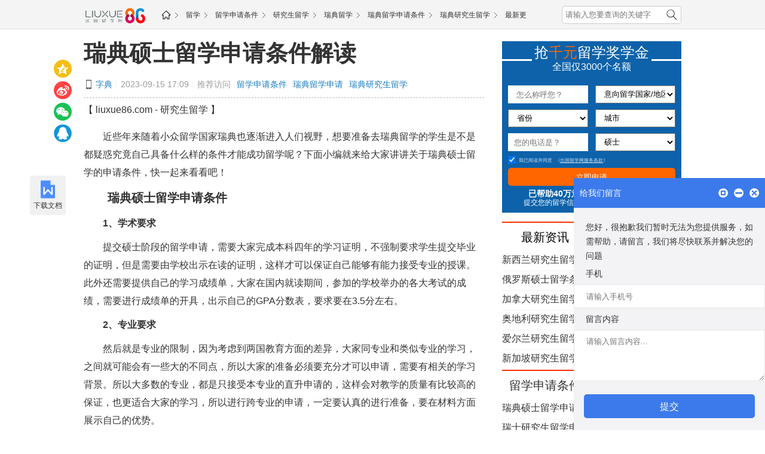

--- FILE ---
content_type: text/html
request_url: https://www.liuxue86.com/a/5151937.html
body_size: 11007
content:
<!DOCTYPE html>
<html lang="zh-cn">
<head>
<meta charset="utf-8">
<meta name="renderer" content="webkit">
<meta http-equiv="X-UA-Compatible" content="IE=edge,chrome=1">
<link rel="dns-prefetch" href="//i1.liuxue86.com">
<link rel="dns-prefetch" href="//img.liuxue86.com">
<link rel="dns-prefetch" href="//cpro.baidustatic.com">
<link rel="dns-prefetch" href="//pos.baidu.com">
<link rel="dns-prefetch" href="//hm.baidu.com">
  <title>瑞典硕士留学申请条件解读</title>
<meta content="《瑞典硕士留学申请条件解读》由研究生留学网发布,主要内容:近些年来随着小众留学国家瑞典也逐渐进入人们视野，想要准备去瑞典留学的学生是不是都疑惑究竟自己具备什么样的条件才能…… " name="description">
<meta content="瑞典硕士留学申请条件解读,研究生留学" name="keywords">
<meta http-equiv="Content-Type" content="text/html">
<meta http-equiv="mobile-agent" content="format=xhtml; url=https://m.liuxue86.com/a/5151937.html">
<meta http-equiv="mobile-agent" content="format=html5; url=https://m.liuxue86.com/a/5151937.html">
<meta name="referrer" content="always">
<base target="_blank">
<link rel="shortcut icon" href="//i1.liuxue86.com/images/logo16.png">
<link rel="bookmark" href="//i1.liuxue86.com/images/logo16.png">
<link rel="alternate" media="only screen and(max-width: 640px)"  href="https://m.liuxue86.com/a/5151937.html" ><link rel="stylesheet" type="text/css" href="//i1.liuxue86.com/css/header.min.css">
<script>
(function(){
    var bp = document.createElement('script');
    var curProtocol = window.location.protocol.split(':')[0];
    if (curProtocol === 'https') {
        bp.src = 'https://zz.bdstatic.com/linksubmit/push.js';        
    }
    else {
        bp.src = 'http://push.zhanzhang.baidu.com/push.js';
    }
    var s = document.getElementsByTagName("script")[0];
    s.parentNode.insertBefore(bp, s);
})();
</script>

<script>
    var str_showmenu="202";
    var str_typeid="41";
    var str_typename="瑞典";
    var str_typedomain="ruidian";
    var str_areaid="0";
    var str_areaname="";
    var str_catname="研究生留学";
    var str_catid="1672";
    var str_schoolid="0";
    var str_contentid="5151937";
    var str_publishdate="2023/09/15 17:09:15";
    var str_lastupdate="2023/09/15 17:09:16";
    var str_template="show_article_liuxue";
    var str_people_num="15667";
</script>
<script src="https://apps.bdimg.com/libs/jquery/2.1.1/jquery.min.js"></script>
<script src="//i1.liuxue86.com/js/liuxue_output.min.js"></script>
<script charset="GB2312" src="https://cbjs.baidu.com/js/m.js"></script>
<script src="https://dup.baidustatic.com/js/ds.js"></script>
<meta name="copyright" content="Copyright © 2019 liuxue86.com Inc. All Rights Reserved." />
<meta property="og:title" content="瑞典硕士留学申请条件解读" />
<meta property="og:type" content="article" />
<meta property="og:url" content="https://www.liuxue86.com/a/5151937.html" />
<link rel="canonical" href="https://www.liuxue86.com/a/5151937.html"/>
<link rel="alternate" media="only screen and(max-width: 640px)" href="m.liuxue86.com/a/5151937.html"/>
<meta property="og:description" content="《瑞典硕士留学申请条件解读》由研究生留学网发布,主要内容:近些年来随着小众留学国家瑞典也逐渐进入人们视野，想要准备去瑞典留学的学生是不是都疑惑究竟自己具备什么样的条件才能……" />
<meta property="og:release_date" content="2023-09-15 17:09:15"/>
<meta itemprop="dateUpdate" content="2023-09-15 17:09:15" />
<meta itemprop="datePublished" content="2023-09-15 17:09:15" />
<link rel="stylesheet" type="text/css" href="//i1.liuxue86.com/css/zuowen/css.min.css">
<link type="text/css" rel="stylesheet" href="//i1.liuxue86.com/css/zuowen/zw.min.css">
<script type="application/ld+json">
    {
        "@context": "https://ziyuan.baidu.com/contexts/cambrian.jsonld",
        "@id": "https://www.liuxue86.com/a/5151937.html",
        "appid": "1567629087828595",
        "title": "瑞典硕士留学申请条件解读",
        "images": [],
        "pubDate": "2023-09-15T17:09:15"
    }
</script>
<script type="text/javascript" src="//i1.liuxue86.com/js/ideng/liuxue-show-v1.1.min.js"></script>
</head>
<body>
<div class="mainbav_top">
    <div class="mainbav w1000">
        <div class="mainbav_img">
          <a href="https://www.liuxue86.com/" title="出国留学网"><img src="https://i1.liuxue86.com/images/logo-2.png" alt="出国留学网" width="105" /></a>
        </div>
        <div class="mainbav_div">
            <a href="https://www.liuxue86.com/" class="icon-home" title="出国留学网"><img src="https://i1.liuxue86.com/images/mainbavlogo.png" alt="出国留学网"/></a>
                                    <a href="https://www.liuxue86.com/gonglue/">留学</a>
                        <a href="https://www.liuxue86.com/tiaojian/">留学申请条件</a>
                        <a href="https://www.liuxue86.com/tiaojian/yanjiusheng/">研究生留学</a>
                        <a href="https://ruidian.liuxue86.com/">瑞典留学</a>
                        <a href="https://ruidian.liuxue86.com/tiaojian/">瑞典留学申请条件</a>
                        <a href="https://ruidian.liuxue86.com/tiaojian/yanjiusheng/">瑞典研究生留学</a>
                        <a href="https://www.liuxue86.com/tiaojian/update/">最新更新</a>
                        <a href="https://www.liuxue86.com/map/">频道地图</a>
                    </div>
        <div class="fr last_li">
            <form id="form_kw" class="ks-form-kw">
                <input type="text" placeholder="请输入您要查询的关键字" class="mt5"/>
                <button></button>
            </form>
        </div>
    </div>
</div>
<div id="main_content_zwxb" class="clearfix">
    <div id="JslidNav" class="slidNav fixTop fl none">
        <p class="slidnav-btn f14">
            <i></i>目录</p>
        <div class="fl anchor slidnav-tb shadow">
            <p class="first"><a>瑞典硕士留学申请条件解读</a></p>
            <p><a>文章内容</a></p>
            <p><a>下一页</a></p>
            <p><a>相关文章推荐</a></p>
            <p><a>类似文章及分享</a></p>
            <p class="last"><a>猜你喜欢</a></p>
        </div>
    </div>
    <div class="ideng show-head1"><script>showArticleLiuxue('head1_1000')</script></div>

    <div class="main-left-670 fl">
        <!--左边开始-->

        <div class="conter_main_one clearfix">
            <h1><a href="https://www.liuxue86.com/a/5151937.html">瑞典硕士留学申请条件解读</a></h1>
            <div class="conter_main_one_nav clearfix">
                <a class="conter_span" href="https://m.liuxue86.com/a/5151937.html" title="手机端网页"></a>
                <a href="http://www.hao86.com"  title="字典">字典</a>
                <em>|</em>
                <p>2023-09-15 17:09</p>
                <em>|</em>
                <div class="one_nav">
                    <p>推荐访问</p>
                    <a href="https://www.liuxue86.com/k_留学申请条件/">留学申请条件</a><a href="https://www.liuxue86.com/k_瑞典留学申请/">瑞典留学申请</a><a href="https://www.liuxue86.com/k_瑞典研究生留学/">瑞典研究生留学</a>
                </div>
            </div>
            <div class="ideng"><script>showArticleLiuxue('banner1_670')</script></div>
            <div class="conter_guanggao">
                <div class="bdsharebuttonbox">
                    <a class="bds_qzone" title="分享到QQ空间" data-cmd="qzone" href="#"></a>
                    <a class="bds_tsina" title="分享到新浪微博" data-cmd="tsina" href="#"></a>
                    <a class="bds_weixin" title="分享到微信" data-cmd="weixin" href="#"></a>
                    <a class="bds_sqq" title="分享到QQ好友" data-cmd="sqq" href="#"></a>
                </div>
            </div>
            <div class="img_main_size">
                <p>【 liuxue86.com - 研究生留学 】</p>
            </div>
                                                <div class="main_zhengw" id="article-content">
                <p>　　近些年来随着小众留学国家瑞典也逐渐进入人们视野，想要准备去瑞典留学的学生是不是都疑惑究竟自己具备什么样的条件才能成功留学呢？下面小编就来给大家讲讲关于瑞典硕士留学的申请条件，快一起来看看吧！</p><h2>　　瑞典硕士留学申请条件</h2><p><strong>　　1、学术要求</strong></p><p>　　提交硕士阶段的留学申请，需要大家完成本科四年的学习证明，不强制要求学生提交毕业的证明，但是需要由学校出示在读的证明，这样才可以保证自己能够有能力接受专业的授课。此外还需要提供自己的学习成绩单，大家在国内就读期间，参加的学校举办的各大考试的成绩，需要进行成绩单的开具，出示自己的GPA分数表，要求要在3.5分左右。</p><p><strong>　　2、专业要求</strong></p><p>　　然后就是专业的限制，因为考虑到两国教育方面的差异，大家同专业和类似专业的学习，之间就可能会有一些大的不同点，所以大家的准备必须要充分才可以申请，需要有相关的学习背景。所以大多数的专业，都是只接受本专业的直升申请的，这样会对教学的质量有比较高的保证，也更适合大家的学习，所以进行跨专业的申请，一定要认真的进行准备，要在材料方面展示自己的优势。</p><p><strong>　　3、语言要求</strong></p><p>　　对学生会有比较高的英语要求，需要大家提交合格的IELTS或者TOEFL的考试分数成绩，而且尤其要注意口语的水平，需要能够应对日常交流，IELTS的要求是6.5分，TOEFL的要求是80分。与英语较高的要求相比，瑞典语则没有强制的要求，大家只要能够进行日常的交流就可以了，没有分数上的要求，大家抵达之后还可以自己报班学习进行提升。</p><p><strong>　　4、能力要求</strong></p><p>　　除了以上的硬件要求之外，还会有一些软件方面的准备，主要是对自己的优势进行展示，要让审核人员看到你的综合素质和未来潜力，这样才可以帮助大家在竞争中成功。</p><h2>　　选择瑞典读研的优势</h2><p><strong>　　1、教学质量佳</strong></p><p>　　瑞典境内大学的数量并不多，不过却有五所进入了全球TOP200的行列，而且都是能够为学生提供很不错的综合教育的院校，在实力上是有着很高的保障的，这也是留学生们的目标。</p><p>　　而在进行专业教学的时候，会先帮助学生打基础，了解基本的常识，然后再带学生进入实际的操作中，进行技能的巩固，这样大家才能够获取比较好的实际经验，未来就也更有帮助。</p><p><strong>　　2、社会氛围好</strong></p><p>　　学校内的学习氛围是非常浓厚的，尤其是在名校中，还会有很高的研究氛围，大家在这样的环境中，能够更好的投入到学习和研究中，有助于大家专业技能的提升。</p><p>　　而提供的社会环境，也是相对安全的，由于偏离了欧洲大陆的主体，这里的环境会相对单纯，基本上不会有很多的外来人口，而治安的把控也很严格，所以大家不用担心安全的问题。</p><p><strong>　　3、留学费用低</strong></p><p>　　即便是入读名校，费用的差异也不会很大，专业的学习一年需要准备5-10万元，可以保证接收到全球顶尖的优质教学，而且还有奖学金可以申请，优秀的学生千万不要错过。</p><p>　　物价对比国内会高一些，而且大家还需要考虑到汇率的差异，根据官方的调查和学生的经验分享，一般普通学生一年大概要花5-8万元，这样生活就已经比较丰富了。</p><p><strong>　　4、就业选择多</strong></p><p>　　虽然本土提供给学生的实习和就业岗位不算多，但是瑞典和周边的国家保持着友好的经济往来，而且还是欧盟成员，大家去其他国家就业，也是非常容易的事情。</p><p>　　而国内对瑞典的教育认可读书比较高的，回国的学生可以享受比较好的归国待遇，拥有海外留学和实习经验的学生，在求职的时候优势会更加明显。</p><p>　　<strong>推荐阅读：</strong></p><p>　　<a href=" https://www.liuxue86.com/a/5137952.html" target="_blank">瑞典本科留学申请条件解读</a></p><p>　　<a href=" https://www.liuxue86.com/a/5137687.html" target="_blank">芬兰硕士留学申请条件解读</a></p><p>　　<a href=" https://www.liuxue86.com/a/5123774.html" target="_blank">英国留学硕士申请条件解读</a></p><p>　　<a href=" https://www.liuxue86.com/a/5095880.html" target="_blank">新西兰留学硕士申请条件解读</a></p>
            </div>
            <div class="learn-more">
                <p>　　想了解更多研究生留学网的资讯，请访问：
                                        <a href="https://www.liuxue86.com/tiaojian/yanjiusheng/"><span style="color:#1d95d9">研究生留学</span></a>
                                    </p>
                <span class="main_zhengw_p">本文来源：<a href="https://www.liuxue86.com/a/5151937.html" >https://www.liuxue86.com/a/5151937.html</a></span>
            </div>
            <div class="cont-nav">
                <span>热门标签:</span>
                                                                                                                                                <a href="https://digang.liuxue86.com/tiaojian/gctj/" title="梵蒂冈大学工程专业申请条件">梵蒂冈大学工程专业申请条件</a>
                                                                                <a href="https://bilishi.liuxue86.com/tiaojian/gzstj/" title="比利时高中生留学条件">比利时高中生留学条件</a>
                                                                                <a href="https://zhongguoxianggang.liuxue86.com/tiaojian/yxtj/" title="中国香港大学医学专业申请条件">中国香港大学医学专业申请条件</a>
                                                                                <a href="https://eguaduoer.liuxue86.com/tiaojian/sktj/" title="厄瓜多尔大学商科专业申请条件">厄瓜多尔大学商科专业申请条件</a>
                                                                                <a href="https://jierjisisitan.liuxue86.com/tiaojian/sktj/" title="吉尔吉斯斯坦大学商科专业申请条件">吉尔吉斯斯坦大学商科专业申请条件</a>
                                                                                <a href="https://agenting.liuxue86.com/tiaojian/jyxtj/" title="阿根廷大学教育学专业申请条件">阿根廷大学教育学专业申请条件</a>
                                                                                <a href="https://danmai.liuxue86.com/tiaojian/jsjtj/" title="丹麦大学计算机专业申请条件">丹麦大学计算机专业申请条件</a>
                                                                                <a href="https://telinidaheduobage.liuxue86.com/tiaojian/yjstj/" title="特立尼达和多巴哥研究生留学条件">特立尼达和多巴哥研究生留学条件</a>
                                                                                <a href="https://balin.liuxue86.com/tiaojian/yxtj/" title="巴林大学医学专业申请条件">巴林大学医学专业申请条件</a>
                                                                                <a href="https://wuzibiekesitan.liuxue86.com/tiaojian/gctj/" title="乌兹别克斯坦大学工程专业申请条件">乌兹别克斯坦大学工程专业申请条件</a>
                                            </div>
        </div>
        <div class="ideng"><script>showArticleLiuxue('pageup')</script></div>
        <div id="pages" class="clearfix">
            <ul class="clearfix">
                
            </ul>
        </div>
        <ul class="page-lead">
            <li><span>上一篇：</span><a href="/a/5151806.html">瑞士研究生留学申请条件详细解读</a></li>
            <li><span>下一篇：</span><a href="/a/5151331.html">新加坡研究生留学申请条件都有哪些呢</a></li>
        </ul>
        <div class="sg-pagedown"><script>showArticleLiuxue('pagedown')</script></div>
        <div class="clearfix">
          <div class="fl ideng"><script>showArticleLiuxue('left2_336')</script></div>
          <div class="fr ideng"><script>showArticleLiuxue('left1_336')</script></div>
        </div>
        <div class="read-more">
            <p class="inter-tit"><a href="https://www.liuxue86.com/topic/5151937/"  >看过《瑞典硕士留学申请条件解读》的人还看了以下文章</a></p>
            <ul class="read-list clearfix style-circle">
                                                                                                                                                <li class="read-item clearfix"><a href="https://www.liuxue86.com/a/5151937.html">瑞典硕士留学申请条件解读</a><span class="fr">09-15</span></li>
                                <li class="read-item clearfix"><a href="https://www.liuxue86.com/a/5150973.html">新西兰研究生留学申请条件都有哪些呢？</a><span class="fr">09-15</span></li>
                                <li class="read-item clearfix"><a href="https://www.liuxue86.com/a/5150908.html">​俄罗斯硕士留学条件有哪些</a><span class="fr">09-15</span></li>
                                <li class="read-item clearfix"><a href="https://www.liuxue86.com/a/5150163.html">加拿大研究生留学申请要求都有哪些呢</a><span class="fr">09-14</span></li>
                                <li class="read-item clearfix"><a href="https://www.liuxue86.com/a/5150128.html">奥地利研究生留学申请要求都有哪些呢</a><span class="fr">09-14</span></li>
                                <li class="read-item clearfix"><a href="https://www.liuxue86.com/a/5150127.html">爱尔兰研究生留学申请要求都有哪些呢</a><span class="fr">09-14</span></li>
                                <li class="read-item clearfix"><a href="https://www.liuxue86.com/a/5150126.html">新加坡研究生留学申请要求都有哪些呢</a><span class="fr">09-14</span></li>
                                <li class="read-item clearfix"><a href="https://www.liuxue86.com/a/5150104.html">俄罗斯研究生留学申请要求都有哪些？</a><span class="fr">09-14</span></li>
                                <li class="read-item clearfix"><a href="https://www.liuxue86.com/a/5150103.html">意大利研究生留学申请要求都有哪些？</a><span class="fr">09-14</span></li>
                                <li class="read-item clearfix"><a href="https://www.liuxue86.com/a/5150102.html">西班牙研究生留学申请要求都有哪些呢</a><span class="fr">09-14</span></li>
                                            </ul>
        </div>
        <div class="hidden txt_center ideng"><script>showArticleLiuxue('banner2_670')</script></div>
                                                <div class="city-commend rel js-slide-box">
                        <a href="https://ruidian.liuxue86.com/school/7647/" title="乌普萨拉大学 ">乌普萨拉大学</a>
                        <a href="https://ruidian.liuxue86.com/school/7612/" title="隆德大学 ">隆德大学</a>
                        <a href="https://ruidian.liuxue86.com/school/7596/" title="皇家理工学院 ">皇家理工学院</a>
                        <a href="https://ruidian.liuxue86.com/school/7614/" title="斯德哥尔摩大学 ">斯德哥尔摩大学</a>
                        <a href="https://ruidian.liuxue86.com/school/7632/" title="克里斯蒂安斯塔德大学学院 ">克里斯蒂安斯塔德大学学院</a>
                        <a href="https://ruidian.liuxue86.com/school/7589/" title="哥德堡大学 ">哥德堡大学</a>
                        <a href="https://ruidian.liuxue86.com/school/7608/" title="林雪平大学 ">林雪平大学</a>
                        <a href="https://ruidian.liuxue86.com/school/7623/" title="国立艺术与设计大学学院 ">国立艺术与设计大学学院</a>
                        <a href="https://ruidian.liuxue86.com/school/7615/" title="于默奥大学 ">于默奥大学</a>
                        <a href="https://ruidian.liuxue86.com/school/7592/" title="斯德哥尔摩经济学院 ">斯德哥尔摩经济学院</a>
                        <a href="https://ruidian.liuxue86.com/school/7622/" title="西部大学 ">西部大学</a>
                        <a href="https://ruidian.liuxue86.com/school/7595/" title="卡罗林斯卡学院 ">卡罗林斯卡学院</a>
                        <a href="https://ruidian.liuxue86.com/school/7627/" title="中瑞典大学 ">中瑞典大学</a>
                        <a href="https://ruidian.liuxue86.com/school/7693/" title="马尔默大学学院 ">马尔默大学学院</a>
                        <a href="https://ruidian.liuxue86.com/school/7587/" title="查尔姆斯理工大学 ">查尔姆斯理工大学</a>
                        <a href="https://ruidian.liuxue86.com/school/7624/" title="皇家音乐学院 ">皇家音乐学院</a>
                        <a href="https://ruidian.liuxue86.com/school/7607/" title="达拉那大学学院 ">达拉那大学学院</a>
                        <a href="https://ruidian.liuxue86.com/school/7618/" title="厄勒布鲁大学 ">厄勒布鲁大学</a>
                        <a href="https://ruidian.liuxue86.com/school/7617/" title="瑞典农业科学大学 ">瑞典农业科学大学</a>
                        <a href="https://ruidian.liuxue86.com/school/7616/" title="世界海事大学 ">世界海事大学</a>
                        <div class="js-slide-down slide-btn">展开<span class="icon"></span> </div>
        </div>
                <div class="hidden txt_center ideng"><script>showArticleLiuxue('banner3_670')</script></div>
        <div class="wap-ask">
            <div class="recommend-tit clearfix">
                <div class="recommend-tit-cont"><a href="https://ask.liuxue86.com/" title="出国留学问答">精彩问答</a></div>
                <div class="fr ask-link">
                    <a class="js-ask-btn btn btn-primary" href="javascript:;" title="免费提问">免费提问</a>
                    <a class="btn btn-assertive" href="https://tb.53kf.com/code/client/1dffdca7e45ad988c918d12a15291b679/1" title="在线咨询">在线咨询</a>
                </div>
            </div>
                        <div class="wap-ask-box">
                                                <div class="wap-ask-item">
                    <div class="wap-ask-q">
                        <a href="https://ask.liuxue86.com/q/306092.html" title="想去瑞典留学硕士，请问瑞典的查尔姆斯理工大学硕士的申请条件是什么？">想去瑞典留学硕士，请问瑞典的查尔姆斯理工大学硕士的申请条件是什么？</a>
                    </div>
                                    </div>
                                                <div class="wap-ask-item">
                    <div class="wap-ask-q">
                        <a href="https://ask.liuxue86.com/q/57697.html" title="瑞典留学硕士学位怎么申请？">瑞典留学硕士学位怎么申请？</a>
                    </div>
                                    </div>
                                                <div class="wap-ask-item">
                    <div class="wap-ask-q">
                        <a href="https://ask.liuxue86.com/q/95561.html" title="瑞典留学申请需要哪些条件">瑞典留学申请需要哪些条件</a>
                    </div>
                                    </div>
                                                <div class="wap-ask-item">
                    <div class="wap-ask-q">
                        <a href="https://ask.liuxue86.com/q/152786.html" title="瑞典哥德堡大学硕士申请需要什么条件">瑞典哥德堡大学硕士申请需要什么条件</a>
                    </div>
                                    </div>
                                                <div class="wap-ask-item">
                    <div class="wap-ask-q">
                        <a href="https://ask.liuxue86.com/q/38951.html" title="瑞士留学解读本科与研究生申请条件有哪些？">瑞士留学解读本科与研究生申请条件有哪些？</a>
                    </div>
                                    </div>
                            </div>
        </div>
        <div class="vertical-tab-box">
            <div class="recommend-tit clearfix">
                <div class="recommend-tit-cont">延伸阅读</div>
            </div>
            <div class="lx-news-box">
                                                <div class="ks-news-grid">
                    <div class="ks-news-tit clearfix">
                        <a href="https://www.liuxue86.com/a/5151806.html">瑞士研究生留学申请条件详细解读</a>
                    </div>
                    <div class="desc-box">
                                                <div class="ks-news-desc">想要申请瑞士研究生留学需要具备什么条件呢？相信这是许多准备或意向前往瑞士留学的同学正在考虑的问题吧。那么接下来小编就此问题就来给大家讲讲关于瑞士研究生留学的申请条件，感兴趣的同学快</div>
                        <div class="ks-news-time">2023-09-15</div>
                    </div>
                </div>
                                <div class="ideng"><script>showArticleLiuxue('content1')</script></div>
                                                                <div class="ks-news-grid">
                    <div class="ks-news-tit clearfix">
                        <a href="https://www.liuxue86.com/a/5151331.html">新加坡研究生留学申请条件都有哪些呢</a>
                    </div>
                    <div class="desc-box">
                                                <div class="ks-news-desc">新加坡研究生留学申请条件都有哪些呢？想必这是准备前往新加坡留学的你在思考的问题吧，针对这个问题，小编为大家准备了一些关于这方面的资料，感兴趣的快来看看吧。新加坡研究生留学申请条件1</div>
                        <div class="ks-news-time">2023-09-15</div>
                    </div>
                </div>
                                                <div class="ks-news-grid">
                    <div class="ks-news-tit clearfix">
                        <a href="https://www.liuxue86.com/a/5151305.html">新加坡留学研究生申请条件都有哪些</a>
                    </div>
                    <div class="desc-box">
                                                <div class="ks-news-desc">因为华人居多、还有地理位置的优势、加上经济发展迅速，教育质量优质，新加坡留学逐渐成为了热门国家。那么申请新加坡研究生留学需要具备什么条件呢？下面就跟着小编一起来简单了解一下吧！新加</div>
                        <div class="ks-news-time">2023-09-15</div>
                    </div>
                </div>
                                <div class="ideng"><script>showArticleLiuxue('content2')</script></div>
                                                                <div class="ks-news-grid">
                    <div class="ks-news-tit clearfix">
                        <a href="https://www.liuxue86.com/a/5151091.html">新西兰研究生留学申请要求有哪些</a>
                    </div>
                    <div class="desc-box">
                                                <div class="ks-news-desc">新西兰研究生留学申请要求有哪些呢？想必这是正准备前往新西兰留学的你正在考虑的问题吧，那么针对这个问题，小编为大家准备了一些关于这方面的资料，感兴趣的快来看看吧。新西兰研究生留学申请</div>
                        <div class="ks-news-time">2023-09-15</div>
                    </div>
                </div>
                                                <div class="ks-news-grid">
                    <div class="ks-news-tit clearfix">
                        <a href="https://www.liuxue86.com/a/5151069.html">德国硕士留学申请条件都有哪些呢</a>
                    </div>
                    <div class="desc-box">
                                                <div class="ks-news-desc">德国拥有发达的工业技术，教育水平也处于欧洲领先水平，去欧洲留学的学生，德国是个不错的选择，那么申请德国硕士留学需要具备什么条件呢？下面就跟着小编一起来简单了解一下吧！德国硕士留学申</div>
                        <div class="ks-news-time">2023-09-15</div>
                    </div>
                </div>
                                <div class="ideng"><script>showArticleLiuxue('content3')</script></div>
                                                                <div class="ks-news-grid">
                    <div class="ks-news-tit clearfix">
                        <a href="https://www.liuxue86.com/a/4410887.html">留学瑞典硕士申请条件是什么</a>
                    </div>
                    <div class="desc-box">
                                                <div class="ks-news-desc">去瑞典大学读硕士也是很多人的选择。瑞典是一个教学质量和资源都很优秀的国家。北欧的瑞典价格处于中等水平。下面出国留学网小编为大家介绍一下留学瑞典硕士申请条件是什么。一、瑞典硕士留学申</div>
                        <div class="ks-news-time">2022-11-22</div>
                    </div>
                </div>
                                                <div class="ks-news-grid">
                    <div class="ks-news-tit clearfix">
                        <a href="https://www.liuxue86.com/a/4965957.html">留学申请：瑞典留学硕士申请条件及流程</a>
                    </div>
                    <div class="desc-box">
                                                <div class="ks-news-desc">瑞典是一个拥有充足教育资源和先进教育理念的国家，吸引着越来越多的留学生选择来这里进行学习和深造。如果你也对瑞典留学感兴趣，那么下面我将为你详细介绍瑞典留学硕士申请条件及流程。一、申</div>
                        <div class="ks-news-time">2023-06-27</div>
                    </div>
                </div>
                                <div class="ideng"><script>showArticleLiuxue('content4')</script></div>
                                                                <div class="ks-news-grid">
                    <div class="ks-news-tit clearfix">
                        <a href="https://www.liuxue86.com/a/5137687.html">芬兰硕士留学申请条件解读</a>
                    </div>
                    <div class="desc-box">
                                                <div class="ks-news-desc">如果你想去芬兰留学读硕士，你必须确认自己的能力，并且能够达到专业入学的门槛，这需要提前做好准备的。那么申请硕士留学需要具备什么条件呢？下面就跟着小编一起来简单了解一下吧！芬兰硕士留</div>
                        <div class="ks-news-time">2023-09-08</div>
                    </div>
                </div>
                                                <div class="ks-news-grid">
                    <div class="ks-news-tit clearfix">
                        <a href="https://www.liuxue86.com/a/5123774.html">英国留学硕士申请条件解读</a>
                    </div>
                    <div class="desc-box">
                                                <div class="ks-news-desc">英国的留学热度不减，申请的人数是越来越多，每年都有上万的留学大军进军英国。那么对于英国硕士留学申请条件你都了解了吗？下面小编就此问题来简单介绍一下，快一起来看看吧！英国硕士留学申请</div>
                        <div class="ks-news-time">2023-09-01</div>
                    </div>
                </div>
                                <div class="ideng"><script>showArticleLiuxue('content5')</script></div>
                                                                <div class="ks-news-grid">
                    <div class="ks-news-tit clearfix">
                        <a href="https://www.liuxue86.com/a/5123301.html">新加坡硕士留学申请条件解读</a>
                    </div>
                    <div class="desc-box">
                                                <div class="ks-news-desc">你是否正在考虑前往新加坡硕士留学呢？那么你知道新加坡硕士留学有哪些申请条件吗？如果对此你还没有过多了解的话，就来看看小编为你准备的一些资料吧，希望你喜欢。新加坡硕士留学申请条件1、</div>
                        <div class="ks-news-time">2023-09-01</div>
                    </div>
                </div>
                                                <div class="news-more-btn">
                                        <a class="btn btn-block btn-default" title="查看更多研究生留学" href="https://ruidian.liuxue86.com/tiaojian/yanjiusheng/">查看更多研究生留学&gt;&gt;</a>
                                    </div>
            </div>
            <div class="ideng show-banner4"><script>showArticleLiuxue('banner4_670')</script></div>
        </div>
        <!--左边结束-->
    </div>
    <div class="main-right-300 fr">
                <!-- 留学 -->
        <div class="js-insert-box" data-id="liuxue"></div>
        
        <div class="right-box hidden txt_center ideng"><script>showArticleLiuxue('right1_300')</script></div>
        <div class="right-box">
            <div class="js-insert-box" data-id="qiwen"></div>
            <div class="hidden txt_center ideng"><script>showArticleLiuxue('right2_300')</script></div>
        </div>
        <div class="right-box tab-box">
            <ul class="fw-tab-r clearfix">
                <li class="hot-title js-tab-list active">最新资讯</li>
                <li class="hot-title js-tab-list">编辑推荐</li>
            </ul>
            <ul class="hot-range-list no-style js-tab-item active">
                                                                                                                <li><a href="https://www.liuxue86.com/a/5150973.html" >新西兰研究生留学申请条件都有哪些呢？</a></li>
                                <li><a href="https://www.liuxue86.com/a/5150908.html" >​俄罗斯硕士留学条件有哪些</a></li>
                                <li><a href="https://www.liuxue86.com/a/5150163.html" >加拿大研究生留学申请要求都有哪些呢</a></li>
                                <li><a href="https://www.liuxue86.com/a/5150128.html" >奥地利研究生留学申请要求都有哪些呢</a></li>
                                <li><a href="https://www.liuxue86.com/a/5150127.html" >爱尔兰研究生留学申请要求都有哪些呢</a></li>
                                <li><a href="https://www.liuxue86.com/a/5150126.html" >新加坡研究生留学申请要求都有哪些呢</a></li>
                                            </ul>
            <ul class="hot-range-list no-style js-tab-item">
                                                                                                <li><a href="https://www.liuxue86.com/a/5095602.html" >2024年英国博士留学申请全攻略</a></li>
                                <li><a href="https://www.liuxue86.com/a/4916001.html" >德国研究生留学需要具备哪些申请条件</a></li>
                                <li><a href="https://www.liuxue86.com/a/4833813.html" >德国留学研究生条件和费用</a></li>
                                <li><a href="https://www.liuxue86.com/a/4768106.html" >2023年韩国留学梨花女子大学（1.5年制+中英授课）经营学硕士招生项目</a></li>
                                <li><a href="https://www.liuxue86.com/a/4765894.html" >2023年中国香港研究生申请：到底要不要考GRE/GMAT？</a></li>
                                <li><a href="https://www.liuxue86.com/a/4765496.html" >2023年9月韩国诚信女子大学硕博申请招生简章（高校教师可免韩语申请）</a></li>
                            </ul>
        </div>
        <div class="hidden txt_center ideng"><script>showArticleLiuxue('right3_300')</script></div>
                        <div class="right-box tab-box">
            <ul class="fw-tab-r clearfix">
              <li class="hot-title  js-tab-list active">
                <a href="https://www.liuxue86.com/k_留学申请条件/" >留学申请条件</a>
              </li>
                            <li class="hot-title js-tab-list">
                <a href="https://www.liuxue86.com/k_瑞典留学申请/" >瑞典留学申请</a>
              </li>
                          </ul>
            <ul class="hot-range-list js-tab-item active  no-style">
                                                <li><a href="https://www.liuxue86.com/a/5151937.html" >瑞典硕士留学申请条件解读</a></li>
                                <li><a href="https://www.liuxue86.com/a/5151806.html" >瑞士研究生留学申请条件详细解读</a></li>
                                <li><a href="https://www.liuxue86.com/a/5151779.html" >丹麦艺术生留学申请条件都有哪些</a></li>
                                <li><a href="https://www.liuxue86.com/a/5151755.html" >丹麦留学本科申请条件有哪些？</a></li>
                                <li><a href="https://www.liuxue86.com/a/5151726.html" >宾夕法尼亚大学留学申请条件</a></li>
                                <li><a href="https://www.liuxue86.com/a/5151577.html" >韩国研究生留学热门专业推荐有哪些</a></li>
                            </ul>
                        <ul class="hot-range-list js-tab-item no-style">
                                                <li><a href="https://www.liuxue86.com/a/5151937.html" >瑞典硕士留学申请条件解读</a></li>
                                <li><a href="https://www.liuxue86.com/a/5150149.html" >瑞典留学一年需要准备多少费用？</a></li>
                                <li><a href="https://www.liuxue86.com/a/5148030.html" >瑞典留学研究生申请条件详细解读</a></li>
                                <li><a href="https://www.liuxue86.com/a/5147966.html" >瑞典留学一年大概多少钱？</a></li>
                                <li><a href="https://www.liuxue86.com/a/5147935.html" >瑞典留学一年费用人民币多少？</a></li>
                                <li><a href="https://www.liuxue86.com/a/5147896.html" >瑞典研究生留学申请条件有哪些？</a></li>
                            </ul>
                    </div>
                
                                <div class="right-box tab-box">
            <ul class="clearfix">
                <li class="hot-title js-tab-list">推荐访问</li>
                            </ul>
            <div class="wl-list js-tab-item active">
                                                          										<a href="https://malawei.liuxue86.com/tiaojian/jsjtj/" >马拉维大学计算机专业申请条件</a>
		<a href="https://hanguo.liuxue86.com/yishu/" >韩国艺术留学</a>
		<a href="https://yiselie.liuxue86.com/tiaojian/sktj/" >以色列大学商科专业申请条件</a>
		<a href="https://suoluomenqundao.liuxue86.com/tiaojian/yxtj/" >所罗门群岛大学医学专业申请条件</a>
		<a href="https://andaoer.liuxue86.com/tiaojian/jyxtj/" >安道尔大学教育学专业申请条件</a>
		<a href="https://fashuguiyana.liuxue86.com/tiaojian/yxtj/" >法属圭亚那大学医学专业申请条件</a>
		<a href="https://heshuandeliesi.liuxue86.com/tiaojian/fxtj/" >荷属安的列斯大学法学专业申请条件</a>
		<a href="https://sudan.liuxue86.com/tiaojian/gzstj/" >苏丹高中生留学条件</a>
		<a href="https://gesidalijia.liuxue86.com/tiaojian/yxtj/" >哥斯达黎加大学医学专业申请条件</a>
		<a href="https://jibuti.liuxue86.com/tiaojian/yjstj/" >吉布提研究生留学条件</a>
		<a href="https://aisaiebiya.liuxue86.com/tiaojian/jyxtj/" >埃塞俄比亚大学教育学专业申请条件</a>
		<a href="https://moxige.liuxue86.com/tiaojian/yxtj/" >墨西哥大学医学专业申请条件</a>
		<a href="https://hasakesitan.liuxue86.com/tiaojian/jsjtj/" >哈萨克斯坦大学计算机专业申请条件</a>
		<a href="https://eguaduoer.liuxue86.com/tiaojian/sktj/" >厄瓜多尔大学商科专业申请条件</a>
		<a href="https://feilvbin.liuxue86.com/tiaojian/jyxtj/" >菲律宾大学教育学专业申请条件</a>
	
            </div>
                    </div>

        <div class="hidden fiexd-box">
            <div class="js-insert-box" data-id="nx"></div>
            <div class="right-box hidden txt_center ideng"><script>showArticleLiuxue('right0_300')</script></div>
        </div>
        <div class="js-insert-box" data-id="youxi"></div>
    </div>
</div>
<div class="w1000 txt_center hidden mar_20 ideng foot_1000"><script>showArticleLiuxue('foot_1000')</script></div>
<script type="text/javascript" src="//i1.liuxue86.com/js/scrolltag.min.js"></script>
<div id="footer">
    <div class="footer_d2">
        <p>
            <a href="https://www.liuxue86.com/">出国留学网(liuxue86.com)</a>
            <a href="https://www.liuxue86.com/about/aboutus/">关于我们</a>
            <a href="https://www.liuxue86.com/about/contactus/">联系方式</a>
            <a href="https://www.liuxue86.com/about/joinus/">招聘信息</a>
            <a href="https://www.liuxue86.com/about/copyright/">版权声明</a>
            <a href="https://www.liuxue86.com/sitemap.html">网站地图</a>
            <a href="//wpa.qq.com/msgrd?v=3&uin=2059531049&site=qq&menu=yes">意见反馈</a>
            <a href="https://www.liuxue86.com/update/">最新资讯</a>
            <a href="https://m.liuxue86.com/">手机版</a>
        </p>
        <script type="text/javascript">lx.output.show_foot();</script>
    </div>
</div>
<script type="text/javascript" src="//i1.liuxue86.com/js/view.min.js"></script>
<script>
    var _hmt = _hmt || [];
    (function() {
        var hm = document.createElement("script");
        hm.src = "https://hm.baidu.com/hm.js?1f6dc316dc943f4f63f580c743c78cb2";
        var s = document.getElementsByTagName("script")[0];
        s.parentNode.insertBefore(hm, s);
    })();
</script>

<script>
    var startt = new Date(new Date().getFullYear(), new Date().getMonth(), 1).getTime();
    var endt = new Date(new Date().getFullYear(), new Date().getMonth() + 1, 0).getTime() + 24 * 60 * 60 * 1000 - 1;
    var addtime = 1694768955000
    var _hmt = _hmt || [];
    if(startt <= addtime && endt >= addtime){
        (function() {
            var hm = document.createElement("script");
            hm.src = "https://hm.baidu.com/hm.js?e21d4335f0ea6a4a8ce53c0d021096b6";
            var s = document.getElementsByTagName("script")[0];
            s.parentNode.insertBefore(hm, s);
        })();
    }

</script>

<script>
    var _hmt = _hmt || [];
    (function() {
        var hm = document.createElement("script");
        hm.src = "https://hm.baidu.com/hm.js?71fb7f9a696372df20d461ad1988476b";
        var s = document.getElementsByTagName("script")[0];
        s.parentNode.insertBefore(hm, s);
    })();
</script>
<!--show_article_liuxue-->
</body>
</html>



--- FILE ---
content_type: application/javascript
request_url: https://i1.liuxue86.com/js/formRandomList.js
body_size: 1008
content:
var formRandomList = ['1分钟前山东刘同学成功获取奖学金','2分钟前山东赵同学成功获取奖学金','3分钟前广东李同学成功获取奖学金','4分钟前江苏赵同学成功获取奖学金','5分钟前广东钱同学成功获取奖学金','6分钟前上海孙同学成功获取奖学金','7分钟前北京李同学成功获取奖学金','8分钟前山东周同学成功获取奖学金','9分钟前北京吴同学成功获取奖学金','10分钟前广东郑同学成功获取奖学金','11分钟前四川王同学成功获取奖学金','12分钟前山东冯同学成功获取奖学金','13分钟前陕西陈同学成功获取奖学金','14分钟前北京褚同学成功获取奖学金','15分钟前广西卫同学成功获取奖学金','16分钟前湖南蒋同学成功获取奖学金','17分钟前宁夏沈同学成功获取奖学金','3秒前上海韩同学成功获取奖学金','4秒前江苏杨同学成功获取奖学金','5秒前内蒙古朱同学成功获取奖学金','6秒前上海秦同学成功获取奖学金','7秒前广西尤同学成功获取奖学金','8秒前辽宁许同学成功获取奖学金','25秒前山东何同学成功获取奖学金','38秒前江苏吕同学成功获取奖学金','27秒前上海施同学成功获取奖学金','33秒前云南张同学成功获取奖学金','1小时前福建孔同学成功获取奖学金','2小时前江苏曹同学成功获取奖学金','1小时前江苏严同学成功获取奖学金','2小时前北京华同学成功获取奖学金','1小时前北京金同学成功获取奖学金','2小时前贵州魏同学成功获取奖学金','24分钟前广东陶同学成功获取奖学金','25分钟前深圳姜同学成功获取奖学金','26分钟前山东戚同学成功获取奖学金','37分钟前黑龙江谢同学成功获取奖学金','28分钟前北京邹同学成功获取奖学金','29分钟前山东喻同学成功获取奖学金','30分钟前北京柏同学成功获取奖学金','35分钟前福建水同学成功获取奖学金','37分钟前上海窦同学成功获取奖学金','38分钟前河北章同学成功获取奖学金','38秒前北京云同学成功获取奖学金','39秒前北京苏同学成功获取奖学金','40秒前北京潘同学成功获取奖学金','41秒前北京葛同学成功获取奖学金','42秒前北京奚同学成功获取奖学金','43秒前北京范同学成功获取奖学金','44秒前北京彭同学成功获取奖学金','1小时前北京郎同学成功获取奖学金','1小时前北京鲁同学成功获取奖学金','1分钟前北京韦同学成功获取奖学金','1小时前陕西昌同学成功获取奖学金','1小时前海南马同学成功获取奖学金','1小时前辽宁苗同学成功获取奖学金','2小时前甘肃凤同学成功获取奖学金','2小时前辽宁花同学成功获取奖学金','2小时前湖南方同学成功获取奖学金','2小时前上海俞同学成功获取奖学金','2小时前辽宁任同学成功获取奖学金','2小时前吉林袁同学成功获取奖学金','2小时前北京柳同学成功获取奖学金','44秒前江苏郑同学成功获取奖学金','45秒前福建郑同学成功获取奖学金','46秒前北京张同学成功获取奖学金','47秒前四川吴同学成功获取奖学金','48秒前安徽李同学成功获取奖学金','49秒前吉林孙同学成功获取奖学金','22分钟前俄罗斯张同学成功获取奖学金','23分钟前江苏赵同学成功获取奖学金','24分钟前江苏白同学成功获取奖学金','25分钟前加拿大肖同学成功获取奖学金','26分钟前浙江黎同学成功获取奖学金','27分钟前江西同学刘成功获取奖学金','28分钟前新疆唐同学成功获取奖学金','29分钟前山东唐同学成功获取奖学金','30分钟前辽宁沈阳唐同学成功获取奖学金','31分钟前浙江刘同学成功获取奖学金','32分钟前辽宁同学刘成功获取奖学金','33分钟前福建刘同学成功获取奖学金','34分钟前北京吴同学成功获取奖学金','35分钟前湖南吴同学成功获取奖学金','36分钟前山东吴同学成功获取奖学金','37分钟前山东吴同学成功获取奖学金','49秒前北京肖同学成功获取奖学金','50秒前江苏肖同学成功获取奖学金','51秒前辽宁肖同学成功获取奖学金','52秒前广东李同学成功获取奖学金','53秒前江西李同学成功获取奖学金','54秒前江西李同学成功获取奖学金','55秒前河南何同学成功获取奖学金','56秒前辽宁何同学成功获取奖学金','57秒前上海何同学成功获取奖学金','1小时前甘肃何同学成功获取奖学金','1小时前广东何同学成功获取奖学金','1小时前广东易同学成功获取奖学金','2小时前北京同学易成功获取奖学金','2小时前四川易同学成功获取奖学金','2小时前山东易同学成功获取奖学金'];